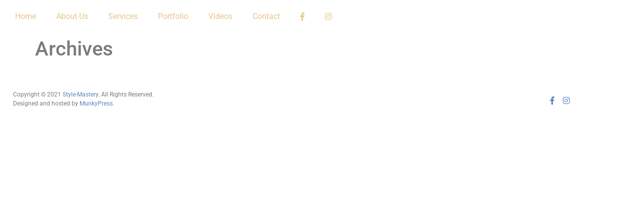

--- FILE ---
content_type: text/html; charset=UTF-8
request_url: https://style-mastery.com/blog-2/
body_size: 10686
content:
<!doctype html>
<html lang="en-US">
<head>
	<meta charset="UTF-8">
	<meta name="viewport" content="width=device-width, initial-scale=1">
	<link rel="profile" href="https://gmpg.org/xfn/11">
	<title>Blog — Style-Mastery</title>
<meta name='robots' content='max-image-preview:large' />
<link rel='dns-prefetch' href='//fonts.googleapis.com' />
<link rel='dns-prefetch' href='//fonts.gstatic.com' />
<link rel='dns-prefetch' href='//ajax.googleapis.com' />
<link rel='dns-prefetch' href='//apis.google.com' />
<link rel='dns-prefetch' href='//google-analytics.com' />
<link rel='dns-prefetch' href='//www.google-analytics.com' />
<link rel='dns-prefetch' href='//ssl.google-analytics.com' />
<link rel='dns-prefetch' href='//youtube.com' />
<link rel='dns-prefetch' href='//s.gravatar.com' />
<link rel='dns-prefetch' href='//hb.wpmucdn.com' />
<link href='//hb.wpmucdn.com' rel='preconnect' />
<link rel="alternate" type="application/rss+xml" title="Style-Mastery &raquo; Feed" href="https://style-mastery.com/feed/" />
<link rel="alternate" type="application/rss+xml" title="Style-Mastery &raquo; Comments Feed" href="https://style-mastery.com/comments/feed/" />
		<style>
			.lazyload,
			.lazyloading {
				max-width: 100%;
			}
		</style>
		<link rel='stylesheet' id='elementor-post-7140-css' href='https://style-mastery.com/wp-content/uploads/sites/2/elementor/css/post-7140.css' media='all' />
<link rel='stylesheet' id='elementor-post-7154-css' href='https://style-mastery.com/wp-content/uploads/sites/2/elementor/css/post-7154.css' media='all' />
<link rel='stylesheet' id='elementor-post-7601-css' href='https://style-mastery.com/wp-content/uploads/sites/2/elementor/css/post-7601.css' media='all' />
<style id='wp-img-auto-sizes-contain-inline-css'>
img:is([sizes=auto i],[sizes^="auto," i]){contain-intrinsic-size:3000px 1500px}
/*# sourceURL=wp-img-auto-sizes-contain-inline-css */
</style>
<style id='wp-block-library-inline-css'>
:root{--wp-block-synced-color:#7a00df;--wp-block-synced-color--rgb:122,0,223;--wp-bound-block-color:var(--wp-block-synced-color);--wp-editor-canvas-background:#ddd;--wp-admin-theme-color:#007cba;--wp-admin-theme-color--rgb:0,124,186;--wp-admin-theme-color-darker-10:#006ba1;--wp-admin-theme-color-darker-10--rgb:0,107,160.5;--wp-admin-theme-color-darker-20:#005a87;--wp-admin-theme-color-darker-20--rgb:0,90,135;--wp-admin-border-width-focus:2px}@media (min-resolution:192dpi){:root{--wp-admin-border-width-focus:1.5px}}.wp-element-button{cursor:pointer}:root .has-very-light-gray-background-color{background-color:#eee}:root .has-very-dark-gray-background-color{background-color:#313131}:root .has-very-light-gray-color{color:#eee}:root .has-very-dark-gray-color{color:#313131}:root .has-vivid-green-cyan-to-vivid-cyan-blue-gradient-background{background:linear-gradient(135deg,#00d084,#0693e3)}:root .has-purple-crush-gradient-background{background:linear-gradient(135deg,#34e2e4,#4721fb 50%,#ab1dfe)}:root .has-hazy-dawn-gradient-background{background:linear-gradient(135deg,#faaca8,#dad0ec)}:root .has-subdued-olive-gradient-background{background:linear-gradient(135deg,#fafae1,#67a671)}:root .has-atomic-cream-gradient-background{background:linear-gradient(135deg,#fdd79a,#004a59)}:root .has-nightshade-gradient-background{background:linear-gradient(135deg,#330968,#31cdcf)}:root .has-midnight-gradient-background{background:linear-gradient(135deg,#020381,#2874fc)}:root{--wp--preset--font-size--normal:16px;--wp--preset--font-size--huge:42px}.has-regular-font-size{font-size:1em}.has-larger-font-size{font-size:2.625em}.has-normal-font-size{font-size:var(--wp--preset--font-size--normal)}.has-huge-font-size{font-size:var(--wp--preset--font-size--huge)}.has-text-align-center{text-align:center}.has-text-align-left{text-align:left}.has-text-align-right{text-align:right}.has-fit-text{white-space:nowrap!important}#end-resizable-editor-section{display:none}.aligncenter{clear:both}.items-justified-left{justify-content:flex-start}.items-justified-center{justify-content:center}.items-justified-right{justify-content:flex-end}.items-justified-space-between{justify-content:space-between}.screen-reader-text{border:0;clip-path:inset(50%);height:1px;margin:-1px;overflow:hidden;padding:0;position:absolute;width:1px;word-wrap:normal!important}.screen-reader-text:focus{background-color:#ddd;clip-path:none;color:#444;display:block;font-size:1em;height:auto;left:5px;line-height:normal;padding:15px 23px 14px;text-decoration:none;top:5px;width:auto;z-index:100000}html :where(.has-border-color){border-style:solid}html :where([style*=border-top-color]){border-top-style:solid}html :where([style*=border-right-color]){border-right-style:solid}html :where([style*=border-bottom-color]){border-bottom-style:solid}html :where([style*=border-left-color]){border-left-style:solid}html :where([style*=border-width]){border-style:solid}html :where([style*=border-top-width]){border-top-style:solid}html :where([style*=border-right-width]){border-right-style:solid}html :where([style*=border-bottom-width]){border-bottom-style:solid}html :where([style*=border-left-width]){border-left-style:solid}html :where(img[class*=wp-image-]){height:auto;max-width:100%}:where(figure){margin:0 0 1em}html :where(.is-position-sticky){--wp-admin--admin-bar--position-offset:var(--wp-admin--admin-bar--height,0px)}@media screen and (max-width:600px){html :where(.is-position-sticky){--wp-admin--admin-bar--position-offset:0px}}
/*# sourceURL=/wp-includes/css/dist/block-library/common.min.css */
</style>
<link rel='stylesheet' id='hello-elementor-css' href='https://hb.wpmucdn.com/munkypress.com/93d018e6-8b10-4dff-9db5-b85c7dcd91ed.css' media='all' />
<link rel='stylesheet' id='hello-elementor-theme-style-css' href='https://hb.wpmucdn.com/munkypress.com/963d0be6-17c8-4687-8843-d4756e2b1300.css' media='all' />
<link rel='stylesheet' id='hello-elementor-header-footer-css' href='https://hb.wpmucdn.com/munkypress.com/4cfb2830-e9c7-4eed-8fbf-a14992412b48.css' media='all' />
<link rel='stylesheet' id='elementor-frontend-css' href='https://hb.wpmucdn.com/munkypress.com/0e4c0556-40e5-469f-b64c-585711e17868.css' media='all' />
<link rel='stylesheet' id='wphb-1-css' href='https://hb.wpmucdn.com/munkypress.com/935010bf-8e75-4833-8dcc-57da5d684f9b.css' media='all' />
<link rel='stylesheet' id='font-awesome-5-all-css' href='https://hb.wpmucdn.com/munkypress.com/8006a5fd-7d54-418a-b968-80ba88f16179.css' media='all' />
<link rel='stylesheet' id='font-awesome-4-shim-css' href='https://hb.wpmucdn.com/munkypress.com/00bfd668-5290-4b2e-9b25-fcd8fe3e81ab.css' media='all' />
<link rel='stylesheet' id='wphb-2-css' href='https://hb.wpmucdn.com/munkypress.com/753b0e30-a392-4227-8ea5-f8e05705d479.css' media='all' />
<script src="https://hb.wpmucdn.com/munkypress.com/b517e2d6-f399-4c42-84ea-da47d0c9a5da.js" id="jquery-core-js"></script>
<script src="https://hb.wpmucdn.com/munkypress.com/1eedd511-6c84-42c4-8a3a-5d0e451c25d0.js" id="jquery-migrate-js"></script>
<script src="https://hb.wpmucdn.com/munkypress.com/b4e466fb-e8cf-4c16-82a3-df8904d17066.js" id="font-awesome-4-shim-js"></script>
<link rel="https://api.w.org/" href="https://style-mastery.com/wp-json/" /><link rel="EditURI" type="application/rsd+xml" title="RSD" href="https://style-mastery.com/xmlrpc.php?rsd" />
		<script>
			document.documentElement.className = document.documentElement.className.replace('no-js', 'js');
		</script>
				<style>
			.no-js img.lazyload {
				display: none;
			}

			figure.wp-block-image img.lazyloading {
				min-width: 150px;
			}

			.lazyload,
			.lazyloading {
				--smush-placeholder-width: 100px;
				--smush-placeholder-aspect-ratio: 1/1;
				width: var(--smush-image-width, var(--smush-placeholder-width)) !important;
				aspect-ratio: var(--smush-image-aspect-ratio, var(--smush-placeholder-aspect-ratio)) !important;
			}

						.lazyload {
				opacity: 0;
			}

			.lazyloading {
				border: 0 !important;
				opacity: 1;
				background: #F3F3F3 url('https://style-mastery.com/wp-content/plugins/wp-smush-pro/app/assets/images/smush-placeholder.png') no-repeat center !important;
				background-size: 16px auto !important;
				min-width: 16px;
			}

					</style>
							<!-- Google Analytics tracking code output by Beehive Analytics Pro -->
						<script async src="https://www.googletagmanager.com/gtag/js?id=G-P8Y0N6PJVD&l=beehiveDataLayer"></script>
		<script>
						window.beehiveDataLayer = window.beehiveDataLayer || [];
			function beehive_ga() {beehiveDataLayer.push(arguments);}
			beehive_ga('js', new Date())
						beehive_ga('config', 'G-P8Y0N6PJVD', {
				'anonymize_ip': true,
				'allow_google_signals': false,
			})
						beehive_ga('config', 'G-FD63YQG9MS', {
				'anonymize_ip': true,
				'allow_google_signals': false,
			})
					</script>
		<meta name="generator" content="Elementor 3.34.1; features: e_font_icon_svg, additional_custom_breakpoints; settings: css_print_method-external, google_font-enabled, font_display-swap">
<script type="application/ld+json">{"@context":"https:\/\/schema.org","@graph":[{"@type":"Organization","@id":"https:\/\/style-mastery.com\/#schema-publishing-organization","url":"https:\/\/style-mastery.com","name":"Style-Mastery","logo":{"@type":"ImageObject","@id":"https:\/\/style-mastery.com\/#schema-organization-logo","url":"https:\/\/style-mastery.com\/wp-content\/uploads\/sites\/2\/sharing-preview.png","height":60,"width":60}},{"@type":"WebSite","@id":"https:\/\/style-mastery.com\/#schema-website","url":"https:\/\/style-mastery.com","name":"Style-Mastery","encoding":"UTF-8","potentialAction":{"@type":"SearchAction","target":"https:\/\/style-mastery.com\/search\/{search_term_string}\/","query-input":"required name=search_term_string"},"image":{"@type":"ImageObject","@id":"https:\/\/style-mastery.com\/#schema-site-logo","url":"https:\/\/style-mastery.com\/wp-content\/uploads\/sites\/2\/sharing-preview.png","height":1200,"width":1200,"caption":"sharing preview"}},{"@type":"CollectionPage","@id":"https:\/\/style-mastery.com\/blog-2\/#schema-webpage","isPartOf":{"@id":"https:\/\/style-mastery.com\/#schema-website"},"publisher":{"@id":"https:\/\/style-mastery.com\/#schema-publishing-organization"},"url":"https:\/\/style-mastery.com\/blog-2\/"},{"@type":"BreadcrumbList","@id":"https:\/\/style-mastery.com\/blog-2?page&pagename=blog-2\/#breadcrumb","itemListElement":[{"@type":"ListItem","position":1,"name":"Home"}]},{"@type":"ClothingStore","@id":"https:\/\/style-mastery.com","name":"Style-Mastery","logo":{"@type":"ImageObject","@id":"https:\/\/style-mastery.com\/#schema-organization-logo","url":"https:\/\/style-mastery.com\/wp-content\/uploads\/sites\/2\/sharing-preview.png","height":"1200","width":"1200","caption":"sharing preview"},"url":"https:\/\/style-mastery.com","priceRange":"$","telephone":"(614) 342-0679","currenciesAccepted":"USD","paymentAccepted":"Cash","address":[{"@type":"PostalAddress","addressLocality":"Columbus","addressRegion":"Ohio","addressCountry":"US"}],"image":[{"@type":"ImageObject","@id":"https:\/\/style-mastery.com\/#schema-organization-logo","url":"https:\/\/style-mastery.com\/wp-content\/uploads\/sites\/2\/sharing-preview.png","height":"1200","width":"1200","caption":"sharing preview"}],"openingHoursSpecification":[{"@type":"OpeningHoursSpecification","dayOfWeek":["Monday","Tuesday","Wednesday","Thursday","Friday","Saturday","Sunday"],"opens":"09:00","closes":"17:00"}]}]}</script>
<meta property="og:type" content="website" />
<meta property="og:url" content="https://style-mastery.com/blog-2/" />
<meta property="og:title" content="Blog — Style-Mastery" />
<meta property="og:image" content="https://style-mastery.com/wp-content/uploads/sites/2/sharing-preview.png" />
<meta property="og:image:width" content="1200" />
<meta property="og:image:height" content="1200" />
<meta property="article:published_time" content="2015-12-17T00:48:39" />
<meta property="article:author" content="Christopher Schwartz" />
<meta name="twitter:card" content="summary_large_image" />
<meta name="twitter:title" content="Blog — Style-Mastery" />
<meta name="twitter:image" content="https://style-mastery.com/wp-content/uploads/sites/2/sharing-preview.png" />
<!-- /SEO -->
			<style>
				.e-con.e-parent:nth-of-type(n+4):not(.e-lazyloaded):not(.e-no-lazyload),
				.e-con.e-parent:nth-of-type(n+4):not(.e-lazyloaded):not(.e-no-lazyload) * {
					background-image: none !important;
				}
				@media screen and (max-height: 1024px) {
					.e-con.e-parent:nth-of-type(n+3):not(.e-lazyloaded):not(.e-no-lazyload),
					.e-con.e-parent:nth-of-type(n+3):not(.e-lazyloaded):not(.e-no-lazyload) * {
						background-image: none !important;
					}
				}
				@media screen and (max-height: 640px) {
					.e-con.e-parent:nth-of-type(n+2):not(.e-lazyloaded):not(.e-no-lazyload),
					.e-con.e-parent:nth-of-type(n+2):not(.e-lazyloaded):not(.e-no-lazyload) * {
						background-image: none !important;
					}
				}
			</style>
			<style type="text/css" id="branda-admin-bar-logo">
body #wpadminbar #wp-admin-bar-wp-logo > .ab-item {
	background-image: url(https://munkypress.com/wp-content/uploads/logo-m-circle-50.png);
	background-repeat: no-repeat;
	background-position: 50%;
	background-size: 80%;
}
body #wpadminbar #wp-admin-bar-wp-logo > .ab-item .ab-icon:before {
	content: " ";
}
</style>
<link rel="icon" href="https://style-mastery.com/wp-content/uploads/sites/2/cropped-full-gold-text-100x100.png" sizes="32x32" />
<link rel="icon" href="https://style-mastery.com/wp-content/uploads/sites/2/cropped-full-gold-text-300x300.png" sizes="192x192" />
<link rel="apple-touch-icon" href="https://style-mastery.com/wp-content/uploads/sites/2/cropped-full-gold-text-300x300.png" />
<meta name="msapplication-TileImage" content="https://style-mastery.com/wp-content/uploads/sites/2/cropped-full-gold-text-300x300.png" />
</head>
<body class="blog wp-embed-responsive wp-theme-hello-elementor hello-elementor-default elementor-default elementor-kit-7140">


<a class="skip-link screen-reader-text" href="#content">Skip to content</a>

		<header data-elementor-type="header" data-elementor-id="7154" class="elementor elementor-7154 elementor-location-header" data-elementor-post-type="elementor_library">
					<section class="elementor-section elementor-top-section elementor-element elementor-element-2ca89ae9 elementor-section-boxed elementor-section-height-default elementor-section-height-default" data-id="2ca89ae9" data-element_type="section" data-settings="{&quot;background_background&quot;:&quot;classic&quot;,&quot;sticky&quot;:&quot;top&quot;,&quot;sticky_on&quot;:[&quot;desktop&quot;,&quot;tablet&quot;,&quot;mobile&quot;],&quot;sticky_offset&quot;:0,&quot;sticky_effects_offset&quot;:0,&quot;sticky_anchor_link_offset&quot;:0}">
						<div class="elementor-container elementor-column-gap-default">
					<div class="elementor-column elementor-col-66 elementor-top-column elementor-element elementor-element-38f2852b" data-id="38f2852b" data-element_type="column">
			<div class="elementor-widget-wrap elementor-element-populated">
						<div class="elementor-element elementor-element-78c7f165 elementor-nav-menu__align-start elementor-nav-menu--stretch elementor-nav-menu__text-align-center elementor-nav-menu--dropdown-tablet elementor-nav-menu--toggle elementor-nav-menu--burger elementor-widget elementor-widget-nav-menu" data-id="78c7f165" data-element_type="widget" data-settings="{&quot;full_width&quot;:&quot;stretch&quot;,&quot;layout&quot;:&quot;horizontal&quot;,&quot;submenu_icon&quot;:{&quot;value&quot;:&quot;&lt;svg aria-hidden=\&quot;true\&quot; class=\&quot;e-font-icon-svg e-fas-caret-down\&quot; viewBox=\&quot;0 0 320 512\&quot; xmlns=\&quot;http:\/\/www.w3.org\/2000\/svg\&quot;&gt;&lt;path d=\&quot;M31.3 192h257.3c17.8 0 26.7 21.5 14.1 34.1L174.1 354.8c-7.8 7.8-20.5 7.8-28.3 0L17.2 226.1C4.6 213.5 13.5 192 31.3 192z\&quot;&gt;&lt;\/path&gt;&lt;\/svg&gt;&quot;,&quot;library&quot;:&quot;fa-solid&quot;},&quot;toggle&quot;:&quot;burger&quot;}" data-widget_type="nav-menu.default">
				<div class="elementor-widget-container">
								<nav aria-label="Menu" class="elementor-nav-menu--main elementor-nav-menu__container elementor-nav-menu--layout-horizontal e--pointer-underline e--animation-fade">
				<ul id="menu-1-78c7f165" class="elementor-nav-menu"><li class="menu-item menu-item-type-custom menu-item-object-custom menu-item-home menu-item-3138"><a href="https://style-mastery.com/#start" class="elementor-item elementor-item-anchor">Home</a></li>
<li class="menu-item menu-item-type-custom menu-item-object-custom menu-item-home menu-item-3142"><a href="https://style-mastery.com/#about-us" class="elementor-item elementor-item-anchor">About Us</a></li>
<li class="menu-item menu-item-type-custom menu-item-object-custom menu-item-home menu-item-3139"><a href="https://style-mastery.com/#packages" class="elementor-item elementor-item-anchor">Services</a></li>
<li class="menu-item menu-item-type-custom menu-item-object-custom menu-item-home menu-item-3140"><a href="https://style-mastery.com/#gallery" class="elementor-item elementor-item-anchor">Portfolio</a></li>
<li class="menu-item menu-item-type-custom menu-item-object-custom menu-item-home menu-item-3141"><a href="https://style-mastery.com/#video" class="elementor-item elementor-item-anchor">Videos</a></li>
<li class="menu-item menu-item-type-custom menu-item-object-custom menu-item-home menu-item-12943"><a href="https://style-mastery.com#contact" class="elementor-item elementor-item-anchor">Contact</a></li>
<li class="menu-item menu-item-type-custom menu-item-object-custom menu-item-3143"><a href="https://www.facebook.com/stylemastery/" class="elementor-item"><i class="fa fa-facebook" aria-hidden="true"></i></a></li>
<li class="menu-item menu-item-type-custom menu-item-object-custom menu-item-3144"><a href="https://instagram.com/stylemastery" class="elementor-item"><i class="fa fa-instagram" aria-hidden="true"></i></a></li>
</ul>			</nav>
					<div class="elementor-menu-toggle" role="button" tabindex="0" aria-label="Menu Toggle" aria-expanded="false">
			<svg aria-hidden="true" role="presentation" class="elementor-menu-toggle__icon--open e-font-icon-svg e-eicon-menu-bar" viewBox="0 0 1000 1000" xmlns="http://www.w3.org/2000/svg"><path d="M104 333H896C929 333 958 304 958 271S929 208 896 208H104C71 208 42 237 42 271S71 333 104 333ZM104 583H896C929 583 958 554 958 521S929 458 896 458H104C71 458 42 487 42 521S71 583 104 583ZM104 833H896C929 833 958 804 958 771S929 708 896 708H104C71 708 42 737 42 771S71 833 104 833Z"></path></svg><svg aria-hidden="true" role="presentation" class="elementor-menu-toggle__icon--close e-font-icon-svg e-eicon-close" viewBox="0 0 1000 1000" xmlns="http://www.w3.org/2000/svg"><path d="M742 167L500 408 258 167C246 154 233 150 217 150 196 150 179 158 167 167 154 179 150 196 150 212 150 229 154 242 171 254L408 500 167 742C138 771 138 800 167 829 196 858 225 858 254 829L496 587 738 829C750 842 767 846 783 846 800 846 817 842 829 829 842 817 846 804 846 783 846 767 842 750 829 737L588 500 833 258C863 229 863 200 833 171 804 137 775 137 742 167Z"></path></svg>		</div>
					<nav class="elementor-nav-menu--dropdown elementor-nav-menu__container" aria-hidden="true">
				<ul id="menu-2-78c7f165" class="elementor-nav-menu"><li class="menu-item menu-item-type-custom menu-item-object-custom menu-item-home menu-item-3138"><a href="https://style-mastery.com/#start" class="elementor-item elementor-item-anchor" tabindex="-1">Home</a></li>
<li class="menu-item menu-item-type-custom menu-item-object-custom menu-item-home menu-item-3142"><a href="https://style-mastery.com/#about-us" class="elementor-item elementor-item-anchor" tabindex="-1">About Us</a></li>
<li class="menu-item menu-item-type-custom menu-item-object-custom menu-item-home menu-item-3139"><a href="https://style-mastery.com/#packages" class="elementor-item elementor-item-anchor" tabindex="-1">Services</a></li>
<li class="menu-item menu-item-type-custom menu-item-object-custom menu-item-home menu-item-3140"><a href="https://style-mastery.com/#gallery" class="elementor-item elementor-item-anchor" tabindex="-1">Portfolio</a></li>
<li class="menu-item menu-item-type-custom menu-item-object-custom menu-item-home menu-item-3141"><a href="https://style-mastery.com/#video" class="elementor-item elementor-item-anchor" tabindex="-1">Videos</a></li>
<li class="menu-item menu-item-type-custom menu-item-object-custom menu-item-home menu-item-12943"><a href="https://style-mastery.com#contact" class="elementor-item elementor-item-anchor" tabindex="-1">Contact</a></li>
<li class="menu-item menu-item-type-custom menu-item-object-custom menu-item-3143"><a href="https://www.facebook.com/stylemastery/" class="elementor-item" tabindex="-1"><i class="fa fa-facebook" aria-hidden="true"></i></a></li>
<li class="menu-item menu-item-type-custom menu-item-object-custom menu-item-3144"><a href="https://instagram.com/stylemastery" class="elementor-item" tabindex="-1"><i class="fa fa-instagram" aria-hidden="true"></i></a></li>
</ul>			</nav>
						</div>
				</div>
					</div>
		</div>
				<div class="elementor-column elementor-col-33 elementor-top-column elementor-element elementor-element-3a884b14" data-id="3a884b14" data-element_type="column">
			<div class="elementor-widget-wrap">
							</div>
		</div>
					</div>
		</section>
				</header>
		<main id="content" class="site-main">

			<div class="page-header">
			<h1 class="entry-title">Archives</h1>		</div>
	
	<div class="page-content">
			</div>

	
</main>
		<footer data-elementor-type="footer" data-elementor-id="7601" class="elementor elementor-7601 elementor-location-footer" data-elementor-post-type="elementor_library">
					<section class="elementor-section elementor-top-section elementor-element elementor-element-e90bc67 elementor-section-boxed elementor-section-height-default elementor-section-height-default" data-id="e90bc67" data-element_type="section" data-settings="{&quot;background_background&quot;:&quot;classic&quot;}">
						<div class="elementor-container elementor-column-gap-default">
					<div class="elementor-column elementor-col-33 elementor-top-column elementor-element elementor-element-379b2fe" data-id="379b2fe" data-element_type="column">
			<div class="elementor-widget-wrap elementor-element-populated">
						<div class="elementor-element elementor-element-388794a elementor-widget elementor-widget-text-editor" data-id="388794a" data-element_type="widget" data-widget_type="text-editor.default">
				<div class="elementor-widget-container">
									<p>Copyright © 2021 <a href="https://style-mastery.com/">Style-Mastery</a>. All Rights Reserved.<br />Designed and hosted by <a href="https://munkypress.com/">MunkyPress</a>.</p>								</div>
				</div>
					</div>
		</div>
				<div class="elementor-column elementor-col-33 elementor-top-column elementor-element elementor-element-2d42e7e" data-id="2d42e7e" data-element_type="column">
			<div class="elementor-widget-wrap elementor-element-populated">
						<div class="elementor-element elementor-element-866d027 elementor-nav-menu__align-center elementor-nav-menu--dropdown-none elementor-hidden-desktop elementor-hidden-tablet elementor-widget elementor-widget-nav-menu" data-id="866d027" data-element_type="widget" data-settings="{&quot;submenu_icon&quot;:{&quot;value&quot;:&quot;&lt;i aria-hidden=\&quot;true\&quot; class=\&quot;\&quot;&gt;&lt;\/i&gt;&quot;,&quot;library&quot;:&quot;&quot;},&quot;layout&quot;:&quot;horizontal&quot;}" data-widget_type="nav-menu.default">
				<div class="elementor-widget-container">
								<nav aria-label="Menu" class="elementor-nav-menu--main elementor-nav-menu__container elementor-nav-menu--layout-horizontal e--pointer-none">
				<ul id="menu-1-866d027" class="elementor-nav-menu"><li class="menu-item menu-item-type-custom menu-item-object-custom menu-item-9048"><a href="https://www.facebook.com/stylemastery/" class="elementor-item"><i class="fa fa-facebook" aria-hidden="true"></i></a></li>
<li class="menu-item menu-item-type-custom menu-item-object-custom menu-item-9049"><a href="https://instagram.com/stylemastery" class="elementor-item"><i class="fa fa-instagram" aria-hidden="true"></i></a></li>
</ul>			</nav>
						<nav class="elementor-nav-menu--dropdown elementor-nav-menu__container" aria-hidden="true">
				<ul id="menu-2-866d027" class="elementor-nav-menu"><li class="menu-item menu-item-type-custom menu-item-object-custom menu-item-9048"><a href="https://www.facebook.com/stylemastery/" class="elementor-item" tabindex="-1"><i class="fa fa-facebook" aria-hidden="true"></i></a></li>
<li class="menu-item menu-item-type-custom menu-item-object-custom menu-item-9049"><a href="https://instagram.com/stylemastery" class="elementor-item" tabindex="-1"><i class="fa fa-instagram" aria-hidden="true"></i></a></li>
</ul>			</nav>
						</div>
				</div>
					</div>
		</div>
				<div class="elementor-column elementor-col-33 elementor-top-column elementor-element elementor-element-f061c1d" data-id="f061c1d" data-element_type="column">
			<div class="elementor-widget-wrap elementor-element-populated">
						<div class="elementor-element elementor-element-db1aa9e elementor-nav-menu--dropdown-none elementor-hidden-mobile elementor-nav-menu__align-end elementor-widget elementor-widget-nav-menu" data-id="db1aa9e" data-element_type="widget" data-settings="{&quot;submenu_icon&quot;:{&quot;value&quot;:&quot;&lt;i aria-hidden=\&quot;true\&quot; class=\&quot;\&quot;&gt;&lt;\/i&gt;&quot;,&quot;library&quot;:&quot;&quot;},&quot;layout&quot;:&quot;horizontal&quot;}" data-widget_type="nav-menu.default">
				<div class="elementor-widget-container">
								<nav aria-label="Menu" class="elementor-nav-menu--main elementor-nav-menu__container elementor-nav-menu--layout-horizontal e--pointer-none">
				<ul id="menu-1-db1aa9e" class="elementor-nav-menu"><li class="menu-item menu-item-type-custom menu-item-object-custom menu-item-9048"><a href="https://www.facebook.com/stylemastery/" class="elementor-item"><i class="fa fa-facebook" aria-hidden="true"></i></a></li>
<li class="menu-item menu-item-type-custom menu-item-object-custom menu-item-9049"><a href="https://instagram.com/stylemastery" class="elementor-item"><i class="fa fa-instagram" aria-hidden="true"></i></a></li>
</ul>			</nav>
						<nav class="elementor-nav-menu--dropdown elementor-nav-menu__container" aria-hidden="true">
				<ul id="menu-2-db1aa9e" class="elementor-nav-menu"><li class="menu-item menu-item-type-custom menu-item-object-custom menu-item-9048"><a href="https://www.facebook.com/stylemastery/" class="elementor-item" tabindex="-1"><i class="fa fa-facebook" aria-hidden="true"></i></a></li>
<li class="menu-item menu-item-type-custom menu-item-object-custom menu-item-9049"><a href="https://instagram.com/stylemastery" class="elementor-item" tabindex="-1"><i class="fa fa-instagram" aria-hidden="true"></i></a></li>
</ul>			</nav>
						</div>
				</div>
					</div>
		</div>
					</div>
		</section>
				</footer>
		
<script type="speculationrules">
{"prefetch":[{"source":"document","where":{"and":[{"href_matches":"/*"},{"not":{"href_matches":["/wp-*.php","/wp-admin/*","/wp-content/uploads/sites/2/*","/wp-content/*","/wp-content/plugins/*","/wp-content/themes/hello-elementor/*","/*\\?(.+)"]}},{"not":{"selector_matches":"a[rel~=\"nofollow\"]"}},{"not":{"selector_matches":".no-prefetch, .no-prefetch a"}}]},"eagerness":"conservative"}]}
</script>

			<script type="text/javascript">
				var _paq = _paq || [];
				_paq.push(["setDocumentTitle", "2/" + document.title]);
				_paq.push(['trackPageView']);
								(function () {
					var u = "https://analytics3.wpmudev.com/";
					_paq.push(['setTrackerUrl', u + 'track/']);
					_paq.push(['setSiteId', '5927']);
					var d   = document, g = d.createElement('script'), s = d.getElementsByTagName('script')[0];
					g.type  = 'text/javascript';
					g.async = true;
					g.defer = true;
					g.src   = 'https://analytics.wpmucdn.com/matomo.js';
					s.parentNode.insertBefore(g, s);
				})();
			</script>
						<script>
				const lazyloadRunObserver = () => {
					const lazyloadBackgrounds = document.querySelectorAll( `.e-con.e-parent:not(.e-lazyloaded)` );
					const lazyloadBackgroundObserver = new IntersectionObserver( ( entries ) => {
						entries.forEach( ( entry ) => {
							if ( entry.isIntersecting ) {
								let lazyloadBackground = entry.target;
								if( lazyloadBackground ) {
									lazyloadBackground.classList.add( 'e-lazyloaded' );
								}
								lazyloadBackgroundObserver.unobserve( entry.target );
							}
						});
					}, { rootMargin: '200px 0px 200px 0px' } );
					lazyloadBackgrounds.forEach( ( lazyloadBackground ) => {
						lazyloadBackgroundObserver.observe( lazyloadBackground );
					} );
				};
				const events = [
					'DOMContentLoaded',
					'elementor/lazyload/observe',
				];
				events.forEach( ( event ) => {
					document.addEventListener( event, lazyloadRunObserver );
				} );
			</script>
			<style id='global-styles-inline-css'>
:root{--wp--preset--aspect-ratio--square: 1;--wp--preset--aspect-ratio--4-3: 4/3;--wp--preset--aspect-ratio--3-4: 3/4;--wp--preset--aspect-ratio--3-2: 3/2;--wp--preset--aspect-ratio--2-3: 2/3;--wp--preset--aspect-ratio--16-9: 16/9;--wp--preset--aspect-ratio--9-16: 9/16;--wp--preset--color--black: #000000;--wp--preset--color--cyan-bluish-gray: #abb8c3;--wp--preset--color--white: #ffffff;--wp--preset--color--pale-pink: #f78da7;--wp--preset--color--vivid-red: #cf2e2e;--wp--preset--color--luminous-vivid-orange: #ff6900;--wp--preset--color--luminous-vivid-amber: #fcb900;--wp--preset--color--light-green-cyan: #7bdcb5;--wp--preset--color--vivid-green-cyan: #00d084;--wp--preset--color--pale-cyan-blue: #8ed1fc;--wp--preset--color--vivid-cyan-blue: #0693e3;--wp--preset--color--vivid-purple: #9b51e0;--wp--preset--gradient--vivid-cyan-blue-to-vivid-purple: linear-gradient(135deg,rgb(6,147,227) 0%,rgb(155,81,224) 100%);--wp--preset--gradient--light-green-cyan-to-vivid-green-cyan: linear-gradient(135deg,rgb(122,220,180) 0%,rgb(0,208,130) 100%);--wp--preset--gradient--luminous-vivid-amber-to-luminous-vivid-orange: linear-gradient(135deg,rgb(252,185,0) 0%,rgb(255,105,0) 100%);--wp--preset--gradient--luminous-vivid-orange-to-vivid-red: linear-gradient(135deg,rgb(255,105,0) 0%,rgb(207,46,46) 100%);--wp--preset--gradient--very-light-gray-to-cyan-bluish-gray: linear-gradient(135deg,rgb(238,238,238) 0%,rgb(169,184,195) 100%);--wp--preset--gradient--cool-to-warm-spectrum: linear-gradient(135deg,rgb(74,234,220) 0%,rgb(151,120,209) 20%,rgb(207,42,186) 40%,rgb(238,44,130) 60%,rgb(251,105,98) 80%,rgb(254,248,76) 100%);--wp--preset--gradient--blush-light-purple: linear-gradient(135deg,rgb(255,206,236) 0%,rgb(152,150,240) 100%);--wp--preset--gradient--blush-bordeaux: linear-gradient(135deg,rgb(254,205,165) 0%,rgb(254,45,45) 50%,rgb(107,0,62) 100%);--wp--preset--gradient--luminous-dusk: linear-gradient(135deg,rgb(255,203,112) 0%,rgb(199,81,192) 50%,rgb(65,88,208) 100%);--wp--preset--gradient--pale-ocean: linear-gradient(135deg,rgb(255,245,203) 0%,rgb(182,227,212) 50%,rgb(51,167,181) 100%);--wp--preset--gradient--electric-grass: linear-gradient(135deg,rgb(202,248,128) 0%,rgb(113,206,126) 100%);--wp--preset--gradient--midnight: linear-gradient(135deg,rgb(2,3,129) 0%,rgb(40,116,252) 100%);--wp--preset--font-size--small: 13px;--wp--preset--font-size--medium: 20px;--wp--preset--font-size--large: 36px;--wp--preset--font-size--x-large: 42px;--wp--preset--spacing--20: 0.44rem;--wp--preset--spacing--30: 0.67rem;--wp--preset--spacing--40: 1rem;--wp--preset--spacing--50: 1.5rem;--wp--preset--spacing--60: 2.25rem;--wp--preset--spacing--70: 3.38rem;--wp--preset--spacing--80: 5.06rem;--wp--preset--shadow--natural: 6px 6px 9px rgba(0, 0, 0, 0.2);--wp--preset--shadow--deep: 12px 12px 50px rgba(0, 0, 0, 0.4);--wp--preset--shadow--sharp: 6px 6px 0px rgba(0, 0, 0, 0.2);--wp--preset--shadow--outlined: 6px 6px 0px -3px rgb(255, 255, 255), 6px 6px rgb(0, 0, 0);--wp--preset--shadow--crisp: 6px 6px 0px rgb(0, 0, 0);}:root { --wp--style--global--content-size: 800px;--wp--style--global--wide-size: 1200px; }:where(body) { margin: 0; }.wp-site-blocks > .alignleft { float: left; margin-right: 2em; }.wp-site-blocks > .alignright { float: right; margin-left: 2em; }.wp-site-blocks > .aligncenter { justify-content: center; margin-left: auto; margin-right: auto; }:where(.wp-site-blocks) > * { margin-block-start: 24px; margin-block-end: 0; }:where(.wp-site-blocks) > :first-child { margin-block-start: 0; }:where(.wp-site-blocks) > :last-child { margin-block-end: 0; }:root { --wp--style--block-gap: 24px; }:root :where(.is-layout-flow) > :first-child{margin-block-start: 0;}:root :where(.is-layout-flow) > :last-child{margin-block-end: 0;}:root :where(.is-layout-flow) > *{margin-block-start: 24px;margin-block-end: 0;}:root :where(.is-layout-constrained) > :first-child{margin-block-start: 0;}:root :where(.is-layout-constrained) > :last-child{margin-block-end: 0;}:root :where(.is-layout-constrained) > *{margin-block-start: 24px;margin-block-end: 0;}:root :where(.is-layout-flex){gap: 24px;}:root :where(.is-layout-grid){gap: 24px;}.is-layout-flow > .alignleft{float: left;margin-inline-start: 0;margin-inline-end: 2em;}.is-layout-flow > .alignright{float: right;margin-inline-start: 2em;margin-inline-end: 0;}.is-layout-flow > .aligncenter{margin-left: auto !important;margin-right: auto !important;}.is-layout-constrained > .alignleft{float: left;margin-inline-start: 0;margin-inline-end: 2em;}.is-layout-constrained > .alignright{float: right;margin-inline-start: 2em;margin-inline-end: 0;}.is-layout-constrained > .aligncenter{margin-left: auto !important;margin-right: auto !important;}.is-layout-constrained > :where(:not(.alignleft):not(.alignright):not(.alignfull)){max-width: var(--wp--style--global--content-size);margin-left: auto !important;margin-right: auto !important;}.is-layout-constrained > .alignwide{max-width: var(--wp--style--global--wide-size);}body .is-layout-flex{display: flex;}.is-layout-flex{flex-wrap: wrap;align-items: center;}.is-layout-flex > :is(*, div){margin: 0;}body .is-layout-grid{display: grid;}.is-layout-grid > :is(*, div){margin: 0;}body{padding-top: 0px;padding-right: 0px;padding-bottom: 0px;padding-left: 0px;}a:where(:not(.wp-element-button)){text-decoration: underline;}:root :where(.wp-element-button, .wp-block-button__link){background-color: #32373c;border-width: 0;color: #fff;font-family: inherit;font-size: inherit;font-style: inherit;font-weight: inherit;letter-spacing: inherit;line-height: inherit;padding-top: calc(0.667em + 2px);padding-right: calc(1.333em + 2px);padding-bottom: calc(0.667em + 2px);padding-left: calc(1.333em + 2px);text-decoration: none;text-transform: inherit;}.has-black-color{color: var(--wp--preset--color--black) !important;}.has-cyan-bluish-gray-color{color: var(--wp--preset--color--cyan-bluish-gray) !important;}.has-white-color{color: var(--wp--preset--color--white) !important;}.has-pale-pink-color{color: var(--wp--preset--color--pale-pink) !important;}.has-vivid-red-color{color: var(--wp--preset--color--vivid-red) !important;}.has-luminous-vivid-orange-color{color: var(--wp--preset--color--luminous-vivid-orange) !important;}.has-luminous-vivid-amber-color{color: var(--wp--preset--color--luminous-vivid-amber) !important;}.has-light-green-cyan-color{color: var(--wp--preset--color--light-green-cyan) !important;}.has-vivid-green-cyan-color{color: var(--wp--preset--color--vivid-green-cyan) !important;}.has-pale-cyan-blue-color{color: var(--wp--preset--color--pale-cyan-blue) !important;}.has-vivid-cyan-blue-color{color: var(--wp--preset--color--vivid-cyan-blue) !important;}.has-vivid-purple-color{color: var(--wp--preset--color--vivid-purple) !important;}.has-black-background-color{background-color: var(--wp--preset--color--black) !important;}.has-cyan-bluish-gray-background-color{background-color: var(--wp--preset--color--cyan-bluish-gray) !important;}.has-white-background-color{background-color: var(--wp--preset--color--white) !important;}.has-pale-pink-background-color{background-color: var(--wp--preset--color--pale-pink) !important;}.has-vivid-red-background-color{background-color: var(--wp--preset--color--vivid-red) !important;}.has-luminous-vivid-orange-background-color{background-color: var(--wp--preset--color--luminous-vivid-orange) !important;}.has-luminous-vivid-amber-background-color{background-color: var(--wp--preset--color--luminous-vivid-amber) !important;}.has-light-green-cyan-background-color{background-color: var(--wp--preset--color--light-green-cyan) !important;}.has-vivid-green-cyan-background-color{background-color: var(--wp--preset--color--vivid-green-cyan) !important;}.has-pale-cyan-blue-background-color{background-color: var(--wp--preset--color--pale-cyan-blue) !important;}.has-vivid-cyan-blue-background-color{background-color: var(--wp--preset--color--vivid-cyan-blue) !important;}.has-vivid-purple-background-color{background-color: var(--wp--preset--color--vivid-purple) !important;}.has-black-border-color{border-color: var(--wp--preset--color--black) !important;}.has-cyan-bluish-gray-border-color{border-color: var(--wp--preset--color--cyan-bluish-gray) !important;}.has-white-border-color{border-color: var(--wp--preset--color--white) !important;}.has-pale-pink-border-color{border-color: var(--wp--preset--color--pale-pink) !important;}.has-vivid-red-border-color{border-color: var(--wp--preset--color--vivid-red) !important;}.has-luminous-vivid-orange-border-color{border-color: var(--wp--preset--color--luminous-vivid-orange) !important;}.has-luminous-vivid-amber-border-color{border-color: var(--wp--preset--color--luminous-vivid-amber) !important;}.has-light-green-cyan-border-color{border-color: var(--wp--preset--color--light-green-cyan) !important;}.has-vivid-green-cyan-border-color{border-color: var(--wp--preset--color--vivid-green-cyan) !important;}.has-pale-cyan-blue-border-color{border-color: var(--wp--preset--color--pale-cyan-blue) !important;}.has-vivid-cyan-blue-border-color{border-color: var(--wp--preset--color--vivid-cyan-blue) !important;}.has-vivid-purple-border-color{border-color: var(--wp--preset--color--vivid-purple) !important;}.has-vivid-cyan-blue-to-vivid-purple-gradient-background{background: var(--wp--preset--gradient--vivid-cyan-blue-to-vivid-purple) !important;}.has-light-green-cyan-to-vivid-green-cyan-gradient-background{background: var(--wp--preset--gradient--light-green-cyan-to-vivid-green-cyan) !important;}.has-luminous-vivid-amber-to-luminous-vivid-orange-gradient-background{background: var(--wp--preset--gradient--luminous-vivid-amber-to-luminous-vivid-orange) !important;}.has-luminous-vivid-orange-to-vivid-red-gradient-background{background: var(--wp--preset--gradient--luminous-vivid-orange-to-vivid-red) !important;}.has-very-light-gray-to-cyan-bluish-gray-gradient-background{background: var(--wp--preset--gradient--very-light-gray-to-cyan-bluish-gray) !important;}.has-cool-to-warm-spectrum-gradient-background{background: var(--wp--preset--gradient--cool-to-warm-spectrum) !important;}.has-blush-light-purple-gradient-background{background: var(--wp--preset--gradient--blush-light-purple) !important;}.has-blush-bordeaux-gradient-background{background: var(--wp--preset--gradient--blush-bordeaux) !important;}.has-luminous-dusk-gradient-background{background: var(--wp--preset--gradient--luminous-dusk) !important;}.has-pale-ocean-gradient-background{background: var(--wp--preset--gradient--pale-ocean) !important;}.has-electric-grass-gradient-background{background: var(--wp--preset--gradient--electric-grass) !important;}.has-midnight-gradient-background{background: var(--wp--preset--gradient--midnight) !important;}.has-small-font-size{font-size: var(--wp--preset--font-size--small) !important;}.has-medium-font-size{font-size: var(--wp--preset--font-size--medium) !important;}.has-large-font-size{font-size: var(--wp--preset--font-size--large) !important;}.has-x-large-font-size{font-size: var(--wp--preset--font-size--x-large) !important;}
/*# sourceURL=global-styles-inline-css */
</style>
<script src="https://hb.wpmucdn.com/munkypress.com/0bf42c7f-21bc-415e-8970-18ba83aff2af.js" id="smartmenus-js"></script>
<script src="https://hb.wpmucdn.com/munkypress.com/1e89fb1f-b7c6-4698-aab3-28ad6e7cda51.js" id="e-sticky-js"></script>
<script id="smush-lazy-load-js-before">
var smushLazyLoadOptions = {"autoResizingEnabled":true,"autoResizeOptions":{"precision":5,"skipAutoWidth":true}};
//# sourceURL=smush-lazy-load-js-before
</script>
<script src="https://hb.wpmucdn.com/munkypress.com/fc4f6481-2fc0-4313-b003-a8634127e966.js" id="smush-lazy-load-js"></script>
<script src="https://style-mastery.com/wp-content/plugins/elementor/assets/js/webpack.runtime.min.js" id="elementor-webpack-runtime-js"></script>
<script src="https://style-mastery.com/wp-content/plugins/elementor/assets/js/frontend-modules.min.js" id="elementor-frontend-modules-js"></script>
<script src="https://style-mastery.com/wp-includes/js/jquery/ui/core.min.js" id="jquery-ui-core-js"></script>
<script id="elementor-frontend-js-before">
var elementorFrontendConfig = {"environmentMode":{"edit":false,"wpPreview":false,"isScriptDebug":false},"i18n":{"shareOnFacebook":"Share on Facebook","shareOnTwitter":"Share on Twitter","pinIt":"Pin it","download":"Download","downloadImage":"Download image","fullscreen":"Fullscreen","zoom":"Zoom","share":"Share","playVideo":"Play Video","previous":"Previous","next":"Next","close":"Close","a11yCarouselPrevSlideMessage":"Previous slide","a11yCarouselNextSlideMessage":"Next slide","a11yCarouselFirstSlideMessage":"This is the first slide","a11yCarouselLastSlideMessage":"This is the last slide","a11yCarouselPaginationBulletMessage":"Go to slide"},"is_rtl":false,"breakpoints":{"xs":0,"sm":480,"md":768,"lg":1025,"xl":1440,"xxl":1600},"responsive":{"breakpoints":{"mobile":{"label":"Mobile Portrait","value":767,"default_value":767,"direction":"max","is_enabled":true},"mobile_extra":{"label":"Mobile Landscape","value":880,"default_value":880,"direction":"max","is_enabled":false},"tablet":{"label":"Tablet Portrait","value":1024,"default_value":1024,"direction":"max","is_enabled":true},"tablet_extra":{"label":"Tablet Landscape","value":1200,"default_value":1200,"direction":"max","is_enabled":false},"laptop":{"label":"Laptop","value":1366,"default_value":1366,"direction":"max","is_enabled":false},"widescreen":{"label":"Widescreen","value":2400,"default_value":2400,"direction":"min","is_enabled":false}},"hasCustomBreakpoints":false},"version":"3.34.1","is_static":false,"experimentalFeatures":{"e_font_icon_svg":true,"additional_custom_breakpoints":true,"container":true,"theme_builder_v2":true,"nested-elements":true,"home_screen":true,"global_classes_should_enforce_capabilities":true,"e_variables":true,"cloud-library":true,"e_opt_in_v4_page":true,"e_interactions":true,"import-export-customization":true,"e_pro_variables":true},"urls":{"assets":"https:\/\/style-mastery.com\/wp-content\/plugins\/elementor\/assets\/","ajaxurl":"https:\/\/style-mastery.com\/wp-admin\/admin-ajax.php","uploadUrl":"https:\/\/style-mastery.com\/wp-content\/uploads\/sites\/2"},"nonces":{"floatingButtonsClickTracking":"325c565474"},"swiperClass":"swiper","settings":{"editorPreferences":[]},"kit":{"body_background_background":"classic","active_breakpoints":["viewport_mobile","viewport_tablet"],"global_image_lightbox":"yes","lightbox_enable_counter":"yes","lightbox_enable_fullscreen":"yes","lightbox_enable_zoom":"yes"},"post":{"id":0,"title":"Blog \u2014 Style-Mastery","excerpt":""}};
//# sourceURL=elementor-frontend-js-before
</script>
<script src="https://hb.wpmucdn.com/munkypress.com/4d9d3a64-d28f-4868-8cd4-d728d17f3c43.js" id="elementor-frontend-js"></script>
<script src="https://style-mastery.com/wp-content/plugins/elementor-pro/assets/js/webpack-pro.runtime.min.js" id="elementor-pro-webpack-runtime-js"></script>
<script src="https://hb.wpmucdn.com/munkypress.com/0b3ba799-eedb-4ce8-9b5b-c4577e1ebae4.js" id="wp-hooks-js"></script>
<script src="https://hb.wpmucdn.com/munkypress.com/5e4699a4-a0a9-4c4e-b924-4c06382cfde9.js" id="wp-i18n-js"></script>
<script id="wp-i18n-js-after">
wp.i18n.setLocaleData( { 'text direction\u0004ltr': [ 'ltr' ] } );
//# sourceURL=wp-i18n-js-after
</script>
<script id="elementor-pro-frontend-js-before">
var ElementorProFrontendConfig = {"ajaxurl":"https:\/\/style-mastery.com\/wp-admin\/admin-ajax.php","nonce":"d053d594ea","urls":{"assets":"https:\/\/style-mastery.com\/wp-content\/plugins\/elementor-pro\/assets\/","rest":"https:\/\/style-mastery.com\/wp-json\/"},"settings":{"lazy_load_background_images":true},"popup":{"hasPopUps":true},"shareButtonsNetworks":{"facebook":{"title":"Facebook","has_counter":true},"twitter":{"title":"Twitter"},"linkedin":{"title":"LinkedIn","has_counter":true},"pinterest":{"title":"Pinterest","has_counter":true},"reddit":{"title":"Reddit","has_counter":true},"vk":{"title":"VK","has_counter":true},"odnoklassniki":{"title":"OK","has_counter":true},"tumblr":{"title":"Tumblr"},"digg":{"title":"Digg"},"skype":{"title":"Skype"},"stumbleupon":{"title":"StumbleUpon","has_counter":true},"mix":{"title":"Mix"},"telegram":{"title":"Telegram"},"pocket":{"title":"Pocket","has_counter":true},"xing":{"title":"XING","has_counter":true},"whatsapp":{"title":"WhatsApp"},"email":{"title":"Email"},"print":{"title":"Print"},"x-twitter":{"title":"X"},"threads":{"title":"Threads"}},"facebook_sdk":{"lang":"en_US","app_id":""},"lottie":{"defaultAnimationUrl":"https:\/\/style-mastery.com\/wp-content\/plugins\/elementor-pro\/modules\/lottie\/assets\/animations\/default.json"}};
//# sourceURL=elementor-pro-frontend-js-before
</script>
<script src="https://hb.wpmucdn.com/munkypress.com/c9235799-f5a2-48a5-af9a-3a94e611a7c7.js" id="elementor-pro-frontend-js"></script>
<script src="https://hb.wpmucdn.com/munkypress.com/dc1db922-9cb5-40e4-98ba-26ee211969dd.js" id="pro-elements-handlers-js"></script>

<script defer src="https://static.cloudflareinsights.com/beacon.min.js/vcd15cbe7772f49c399c6a5babf22c1241717689176015" integrity="sha512-ZpsOmlRQV6y907TI0dKBHq9Md29nnaEIPlkf84rnaERnq6zvWvPUqr2ft8M1aS28oN72PdrCzSjY4U6VaAw1EQ==" data-cf-beacon='{"version":"2024.11.0","token":"7a1f395debe14e79bfd34d95db166f98","r":1,"server_timing":{"name":{"cfCacheStatus":true,"cfEdge":true,"cfExtPri":true,"cfL4":true,"cfOrigin":true,"cfSpeedBrain":true},"location_startswith":null}}' crossorigin="anonymous"></script>
</body>
</html>


--- FILE ---
content_type: text/css
request_url: https://style-mastery.com/wp-content/uploads/sites/2/elementor/css/post-7140.css
body_size: 341
content:
.elementor-kit-7140{--e-global-color-primary:#E5C78D;--e-global-color-secondary:#9B9591;--e-global-color-text:#7A7A7A;--e-global-color-accent:#5D85C4;--e-global-color-7db3dba:#555555;--e-global-color-3ee4aad:#EFECE8;--e-global-color-8473e86:#D5D5D5;--e-global-color-8b027e0:#FFFFFF;--e-global-color-1918a61:#000000;--e-global-color-de8a1b2:#FFFFFFE3;--e-global-typography-primary-font-family:"Montserrat";--e-global-typography-primary-font-weight:600;--e-global-typography-secondary-font-family:"Montserrat";--e-global-typography-secondary-font-weight:400;--e-global-typography-text-font-family:"Montserrat";--e-global-typography-text-font-weight:300;--e-global-typography-accent-font-family:"Montserrat";--e-global-typography-accent-font-weight:500;--e-global-typography-a4b69c7-font-family:"Montserrat";--e-global-typography-a4b69c7-font-size:18px;--e-global-typography-a4b69c7-font-weight:300;--e-global-typography-a4b69c7-letter-spacing:2px;--e-global-typography-f0cab9b-font-family:"Montserrat";--e-global-typography-f0cab9b-font-size:2rem;--e-global-typography-f0cab9b-font-weight:300;--e-global-typography-fdd99c6-font-family:"Montserrat";--e-global-typography-fdd99c6-font-size:2rem;--e-global-typography-fdd99c6-font-weight:600;--e-global-typography-f8f05e3-font-family:"Montserrat";--e-global-typography-f8f05e3-font-size:20px;--e-global-typography-f8f05e3-font-weight:300;--e-global-typography-b126dbb-font-family:"Montserrat";--e-global-typography-b126dbb-font-size:2rem;--e-global-typography-b126dbb-font-weight:300;--e-global-typography-b126dbb-line-height:1.3em;color:var( --e-global-color-text );background-color:var( --e-global-color-8b027e0 );--e-preloader-animation-duration:1500ms;--e-preloader-delay:850ms;--e-preloader-color:var( --e-global-color-primary );--e-preloader-size:55px;}.elementor-kit-7140 a{color:var( --e-global-color-accent );}.elementor-kit-7140 a:hover{color:var( --e-global-color-primary );}.elementor-kit-7140 button,.elementor-kit-7140 input[type="button"],.elementor-kit-7140 input[type="submit"],.elementor-kit-7140 .elementor-button{font-family:var( --e-global-typography-accent-font-family ), Sans-serif;font-weight:var( --e-global-typography-accent-font-weight );color:var( --e-global-color-8b027e0 );background-color:var( --e-global-color-primary );border-style:solid;border-width:1px 1px 1px 1px;border-color:var( --e-global-color-primary );border-radius:50px 50px 50px 50px;padding:0.5em 0.5em 0.5em 0.5em;}.elementor-section.elementor-section-boxed > .elementor-container{max-width:1140px;}.e-con{--container-max-width:1140px;}.elementor-widget:not(:last-child){margin-block-end:20px;}.elementor-element{--widgets-spacing:20px 20px;}{}h1.entry-title{display:var(--page-title-display);}@media(max-width:1024px){.elementor-section.elementor-section-boxed > .elementor-container{max-width:1024px;}.e-con{--container-max-width:1024px;}}@media(max-width:767px){.elementor-section.elementor-section-boxed > .elementor-container{max-width:767px;}.e-con{--container-max-width:767px;}}/* Start custom CSS */ul.products li.product {
    display: flex;
    flex-direction: column;
    text-align: center;
}/* End custom CSS */

--- FILE ---
content_type: text/css
request_url: https://style-mastery.com/wp-content/uploads/sites/2/elementor/css/post-7154.css
body_size: -45
content:
.elementor-7154 .elementor-element.elementor-element-2ca89ae9:not(.elementor-motion-effects-element-type-background), .elementor-7154 .elementor-element.elementor-element-2ca89ae9 > .elementor-motion-effects-container > .elementor-motion-effects-layer{background-color:var( --e-global-color-de8a1b2 );}.elementor-7154 .elementor-element.elementor-element-2ca89ae9{transition:background 0.3s, border 0.3s, border-radius 0.3s, box-shadow 0.3s;}.elementor-7154 .elementor-element.elementor-element-2ca89ae9 > .elementor-background-overlay{transition:background 0.3s, border-radius 0.3s, opacity 0.3s;}.elementor-7154 .elementor-element.elementor-element-78c7f165 .elementor-menu-toggle{margin-right:auto;}.elementor-7154 .elementor-element.elementor-element-78c7f165 .elementor-nav-menu--main .elementor-item{color:#E5C78D;fill:#E5C78D;}.elementor-7154 .elementor-element.elementor-element-78c7f165 .elementor-nav-menu--main .elementor-item:hover,
					.elementor-7154 .elementor-element.elementor-element-78c7f165 .elementor-nav-menu--main .elementor-item.elementor-item-active,
					.elementor-7154 .elementor-element.elementor-element-78c7f165 .elementor-nav-menu--main .elementor-item.highlighted,
					.elementor-7154 .elementor-element.elementor-element-78c7f165 .elementor-nav-menu--main .elementor-item:focus{color:var( --e-global-color-text );fill:var( --e-global-color-text );}.elementor-7154 .elementor-element.elementor-element-78c7f165 .elementor-nav-menu--main:not(.e--pointer-framed) .elementor-item:before,
					.elementor-7154 .elementor-element.elementor-element-78c7f165 .elementor-nav-menu--main:not(.e--pointer-framed) .elementor-item:after{background-color:var( --e-global-color-secondary );}.elementor-7154 .elementor-element.elementor-element-78c7f165 .e--pointer-framed .elementor-item:before,
					.elementor-7154 .elementor-element.elementor-element-78c7f165 .e--pointer-framed .elementor-item:after{border-color:var( --e-global-color-secondary );}.elementor-7154 .elementor-element.elementor-element-78c7f165 .elementor-nav-menu--dropdown{background-color:var( --e-global-color-3ee4aad );}@media(max-width:767px){.elementor-7154 .elementor-element.elementor-element-38f2852b{width:50%;}.elementor-7154 .elementor-element.elementor-element-3a884b14{width:50%;}}

--- FILE ---
content_type: text/css
request_url: https://style-mastery.com/wp-content/uploads/sites/2/elementor/css/post-7601.css
body_size: 36
content:
.elementor-7601 .elementor-element.elementor-element-e90bc67:not(.elementor-motion-effects-element-type-background), .elementor-7601 .elementor-element.elementor-element-e90bc67 > .elementor-motion-effects-container > .elementor-motion-effects-layer{background-color:var( --e-global-color-8b027e0 );}.elementor-7601 .elementor-element.elementor-element-e90bc67{transition:background 0.3s, border 0.3s, border-radius 0.3s, box-shadow 0.3s;margin-top:2rem;margin-bottom:2rem;padding:1rem 1rem 1rem 1rem;}.elementor-7601 .elementor-element.elementor-element-e90bc67 > .elementor-background-overlay{transition:background 0.3s, border-radius 0.3s, opacity 0.3s;}.elementor-7601 .elementor-element.elementor-element-388794a{text-align:left;font-family:"Roboto", Sans-serif;font-size:12px;font-weight:400;}.elementor-7601 .elementor-element.elementor-element-866d027 .elementor-nav-menu--main .elementor-item{padding-left:8px;padding-right:8px;}.elementor-7601 .elementor-element.elementor-element-866d027{--e-nav-menu-horizontal-menu-item-margin:calc( 0px / 2 );}.elementor-7601 .elementor-element.elementor-element-866d027 .elementor-nav-menu--main:not(.elementor-nav-menu--layout-horizontal) .elementor-nav-menu > li:not(:last-child){margin-bottom:0px;}.elementor-7601 .elementor-element.elementor-element-db1aa9e .elementor-nav-menu--main .elementor-item{padding-left:8px;padding-right:8px;}.elementor-7601 .elementor-element.elementor-element-db1aa9e{--e-nav-menu-horizontal-menu-item-margin:calc( 0px / 2 );}.elementor-7601 .elementor-element.elementor-element-db1aa9e .elementor-nav-menu--main:not(.elementor-nav-menu--layout-horizontal) .elementor-nav-menu > li:not(:last-child){margin-bottom:0px;}